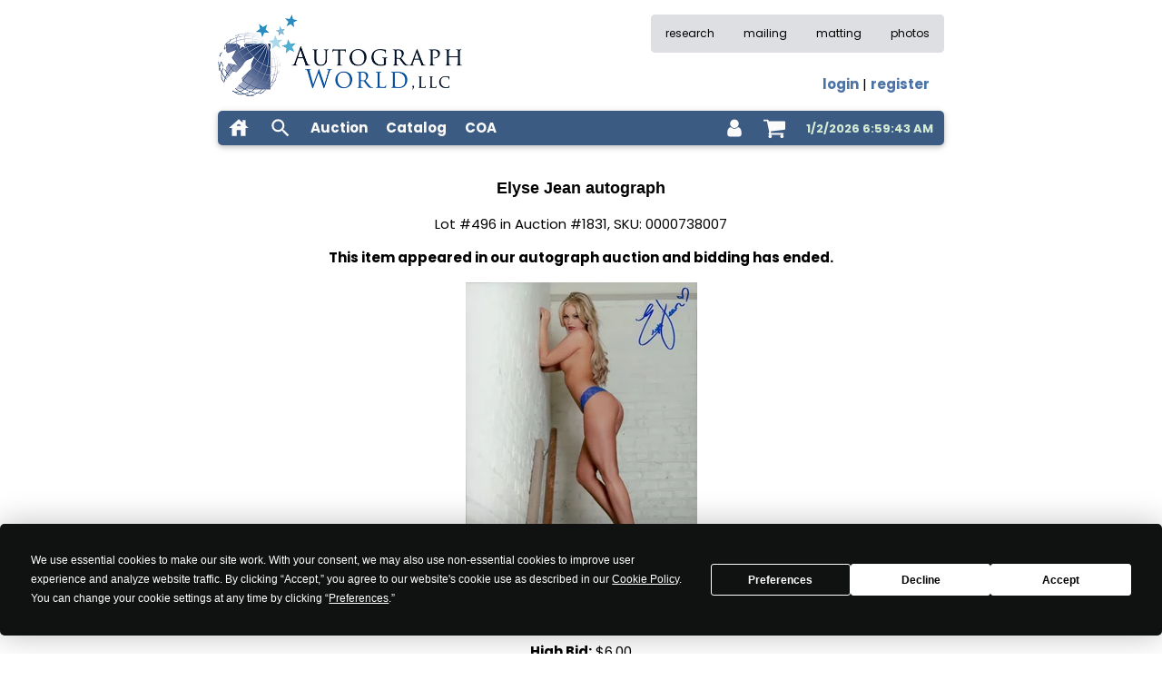

--- FILE ---
content_type: text/html
request_url: https://www.autographworld.com/auction/oldlot.asp?id=1112971
body_size: 10635
content:

<!DOCTYPE html>
<html lang="en" >
<head>
<meta name="viewport" content="width=device-width, initial-scale=1.0">
<meta http-equiv="Content-Type" content="text/html; charset=utf-8" >
<meta name="description" content="Elyse Jean autograph - Playboy Cyber Girl of the Month. 8x10 Color In Person signed very sexy portrait. It was signed at an EXCLUSIVE Autograph World signing and photoshoot on June 9, 2017." >
<meta name="keywords" content="autograph,autographs,autograph dealer,autographs for sale,celebrity autographs,autograph auction,signatures" >
<meta name="classification" content="Entertainment, Music, Auction" >

<meta name="robots" content="index">

<meta name="revisit-after" content="14 days" >
<meta name="author" content="Autograph World: Celebrity Autographs" >
<meta name="identifier-url" content="www.autographworld.com" >
<meta name="distribution" content="Global" >
<meta name="coverage" content="Worldwide" >
<meta name="rating" content="General" >
<meta name="language" content="English" >

<meta property="og:image" content="https://www.autographworld.com/images/squarelogosmall.jpg" />

<link rel="preconnect" href="https://static.autographworld.com">

<link rel="stylesheet" href="https://www.autographworld.com/template/sitevars.css" type="text/css">
<link rel="stylesheet" href="https://static.autographworld.com/css/w3.css" type="text/css">
<link rel="stylesheet" href="https://static.autographworld.com/icons/style.css" type="text/css">
<link rel="stylesheet" href="https://static.autographworld.com/css/stylew3css1.3.css" type="text/css">
<link rel="preload" href="https://static.autographworld.com/css/tooltipster.bundle.min.css" as="style" onload="this.rel='stylesheet'">

<link rel="apple-touch-icon" sizes="180x180" href="/apple-touch-icon.png?v=QEJwRyl7z9">
<link rel="icon" type="image/png" sizes="32x32" href="/favicon-32x32.png?v=QEJwRyl7z9">
<link rel="icon" type="image/png" sizes="16x16" href="/favicon-16x16.png?v=QEJwRyl7z9">
<link rel="manifest" href="https://static.autographworld.com/site.webmanifest?v=QEJwRyl7z9">
<link rel="mask-icon" href="/safari-pinned-tab.svg?v=QEJwRyl7z9" color="#5bbad5">
<link rel="shortcut icon" href="/favicon.ico?v=QEJwRyl7z9">
<meta name="msapplication-TileColor" content="#2b5797">
<meta name="theme-color" content="#ffffff">

<link rel="preload" href="https://static.autographworld.com/css/pretty-checkbox.min.css" as="style" onload="this.rel='stylesheet'" >

<script defer type="text/javascript"  src="https://app.termly.io/resource-blocker/c1baf82d-adfd-4e8d-94ba-de31a79bf63a?autoBlock=off"></script>

<link rel="preconnect" href="https://fonts.googleapis.com">
<link rel="preconnect" href="https://fonts.gstatic.com" crossorigin>
<link rel="stylesheet" href="https://fonts.googleapis.com/css2?family=Poppins:wght@400;700&display=swap">
<link rel="proload" href="https://www.googletagmanager.com">
<script async src="https://www.googletagmanager.com/gtag/js?id=G-4X1K3Y18B5"></script>
<script>
  window.dataLayer = window.dataLayer || [];
  function gtag(){dataLayer.push(arguments);}
  gtag('js', new Date());

  gtag('config', 'G-4X1K3Y18B5');
</script>


<script type="application/ld+json">
{
    "@context": "https://schema.org",
    "@type": "BreadcrumbList",
    "itemListElement": [{
    	"@type": "ListItem",
    	"position": 1,
    	"name": "Historical Auctions",
    	"item": "https://www.autographworld.com/auction/history.asp"
    },{
    	"@type": "ListItem",
        "position": 2,
        "name": "Auction #1831",
        "item": "https://www.autographworld.com/auction/oldquick.asp?id=1831"
    },{
        "@type": "ListItem",
        "position": 3,
        "name": "Elyse Jean"
    }]
}
</script>

<title>Elyse Jean autograph, lot 496, auction 1831</title>
<script type="application/ld+json">
{
    "@context": "https://schema.org",
    "@type": "Organization",
    "url": "https://www.autographworld.com",
    "logo": "https://static.autographworld.com/images/autographs.png"
}
</script>
</head>

<body style="font-family: 'Poppins', sans-serif">
<div id="msgModal" class="w3-modal">
  <div id="msgModalBody" class="w3-modal-content w3-animate-zoom w3-card" style="max-width:500px; margin: auto; padding: 12px; border-radius: 5px; background-color: var(--bordercolor)">
    <div style='display: flex; justify-content: space-between; padding: 12px 12px; background-color: var(--primarycolor); color: var(--forecolor); border-radius: 5px'>
      <div id="msgModalTitle" style="flex-basis: 0; font-size: 16px; text-wrap: nowrap; font-weight: bold"></div>
      <div class="modal-close" style="flex-basis: 0; font-weight: bold; cursor: pointer">X</div>
    </div>    
	  <div class="w3-container">
	    <div id="msgModalContent" class="w3-margin-top"></div> 
	  </div>
      <div class="w3-container">
        <div class="w3-section w3-right">
          <a href="#!" class="modal-close w3-button w3-ripple">Cancel</a>
        </div>    
      </div>
  </div>
</div>

<div class="w3-content w3-margin-top" style="max-width: 800px" id="layout">
  <div id="ttop" style="clear: both">
    
<div id="loginModal" class="w3-modal">
  <div id="loginModalBody" class="w3-modal-content w3-animate-zoom w3-card" style="max-width: 280px; margin: auto; padding: 12px; border-radius: 5px; background-color: var(--bordercolor)">
            <div style='display: flex; justify-content: space-between; padding: 12px 12px; background-color: var(--copylightercolor)'>
                <div style="flex-basis: 0; font-size: 16px; text-wrap: nowrap"><b>Sign In</b></div>
                <div style="flex-basis: 0; font-weight: bold; cursor: pointer" id='loginModalClose'>X</div>
            </div>
            <form id="loginForm" class="validate-form">
                <input type="hidden" id="loginRU" value="">
                <div class="w3-section">
                  <input type="email" id="loginEmail" name="loginEmail" class="w3-padding-small w3-input w3-border" placeholder="Email" />
                </div>
                <div class="w3-section">
                  <input type="tel" id="loginCust" name="loginCust" class="w3-padding-small w3-input w3-border" placeholder="Customer #" />
                </div>
                <div style='font-size: 12px'>
                    <div class="w3-left">
                        <div class="pretty p-default" style="margin-top: 2px">
                          <input type="checkbox" name="remember" value="1" />
                          <div class="state" style="margin-top: 1px"><label>Remember Me</label></div>
                        </div>
                    </div>
                    <div class="w3-right w3-text-blue">
                        <a id="forgot" class="modal-trigger" href="#">Forgot Customer #</a>
                    </div>
                    <div style="clear: both"></div>
                </div>
                <div class="w3-section" style='display: flex; justify-content: flex-end'>
                  <div id="loginBut" data-form="loginForm" class="validate-form-button w3-bar-item w3-button" style="background-color: var(--copylightercolor)">Sign In</div>
                </div>
                <div style='font-size: 12px'>
                    <div class="w3-left">Don't have an account?</div>
                    <div class="w3-right"><a class="w3-right w3-text-blue" id="register" href="https://www.autographworld.com/customer/registerselect.asp">Register Here</a></div>
                    <div style="clear: both"></div>
                </div> 
            </form>
  </div>
</div>

<div class="w3-sidebar w3-bar-block w3-animate-right" style="display:none" id="mobilemenu">
  <div style="display: flex; flex-flow: row nowrap; justify-content: space-between; align-items: flex-start; margin: 0px 10px 12px 10px">
    <img loading="lazy" src="https://static.autographworld.com/images/autographsmm.webp" height="50">
    <div id="mobilemenuclose" style="cursor: pointer; font-size: 22px"><b>X</b></div>
  </div>
  <div style="margin-left: 6px">
  <div class="aw-mmenu-item"><a href="https://www.autographworld.com/auction/auction.asp">Auctions</a></div>
  <div class="aw-mmenu-item"><a href="https://www.autographworld.com/monthly/catalog.asp">Catalogs</a></div>
  <div class="aw-mmenu-item"><a href="https://www.autographworld.com/ebaycoa">COAs</a></div>
  <div class="aw-mmenu-item"><a href="https://www.autographworld.com/account.asp">Account</a></div>
  <div class="aw-mmenu-item"><a href="https://www.autographworld.com/cart/showcart.asp">Shopping Cart</a></div> 
  <div class="aw-mmenu-item"><a href="https://www.autographworld.com/auction/history.asp">Research</a></div>
  <div class="aw-mmenu-item"><a href="https://www.autographworld.com/joinmailing.asp">Mailing List</a></div>
  <div class="aw-mmenu-item"><a href="https://www.autographworld.com/custommats.asp">Custom Matting</a></div>
  <div class="aw-mmenu-item"><a href="https://www.autographworld.com/photos/gallery.asp">Photos</a></div>
  </div>
  <hr class="aw-side-menu-hr">
  <div id="mobileMenuHistory" style="margin-left: 10px"></div>  
</div>
<div>
  <div class="w3-left">
        <a href="https://www.autographworld.com">
          <picture>
            <source media="(max-width: 430px)" srcset="https://static.autographworld.com/images/autographs2.webp" width="246" height="80" type="image/webp" />
            <source media="(min-width: 430px)" srcset="https://static.autographworld.com/images/autographs2.webp" width="277" height="90" type="image/webp" />            
            <img src="https://static.autographworld.com/images/autographs.png" alt="Celebrity autographs for sale - Autograph World" title="Celebrity autographs for sale - Autograph World" width="269" height="90" />
          </picture>        
        </a>
  </div>
  <div class="w3-right">
    <div class="aw-hide-small aw-hide-medium">
      <div class="w3-cell w3-bar w3-small" style="background-color: var(--backcolor); color: var (--copycolor); border-radius: 5px">
        <a href="https://www.autographworld.com/auction/history.asp" class="w3-bar-item topmenu">research</a>
        <a href="https://www.autographworld.com/joinmailing.asp" class="w3-bar-item topmenu">mailing</a>
        <a href="https://www.autographworld.com/custommats.asp" class="w3-bar-item topmenu">matting</a>
        <a href="https://www.autographworld.com/photos/gallery.asp" class="w3-bar-item topmenu">photos</a>
      </div>
    </div>
    <div class="w3-margin-right w3-medium w3-right-align">
      <div class="aw-hide-small aw-hide-medium" style="height: 24px"></div>
      <div class="aw-hide-small aw-hide-large" style="height: 65px"></div>
      <div class='aw-hide-large aw-hide-medium' style='height: 55px'></div>
      <div id="login-str"><a aria-label='log in' class='loginModalOpen' href='' rel='nofollow'>login</a> | <a aria-label='register for an account' href='https://www.autographworld.com/customer/registerselect.asp'>register</a></div>
    </div>
  </div>
  <div class='w3-clear'></div>
</div>
<div class="w3-section">
  <div class="w3-card" style="background-color: var(--primarycolor); color: var(--forecolor)!important; height: 38px; border-radius: 5px" id='menubar'>
    <div class="aw-menu-item aw-hide-small"><a class="aw-verticalcenter" href="https://www.autographworld.com" aria-label="home"><svg class="icon icon-lg icon-light"><use href="/icons/awsymbol-defs1.2.svg#icon-house" ></use></svg></a></div>
    <div id="mobilemenuclick" class="aw-menu-item aw-hide-large aw-hide-medium aw-verticalcenter"><svg class="icon icon-lg icon-light"><use href="/icons/awsymbol-defs1.2.svg#icon-bars"></use></svg></div>
    <div id="search-icon" class="aw-menu-item aw-verticalcenter" title="search inventory"><svg class="icon icon-lg icon-light"><use href="/icons/awsymbol-defs1.2.svg#icon-search"></use></svg></div>
    <div class="clear-input-container" id="search-input-container" style="float: left; display: none; padding-top: 6px; padding-bottom: 2px; margin-left: 8px; margin-right: 8px">
      <input class="clear-input" type="text" id="searchinput" style='height: 28px; width: 208px'>
      <button class="clear-input-button" aria-label="clear input" title="clear input">×</button>
    </div>    
    <a href="https://www.autographworld.com/auction/auction.asp" title="products available in auction format" class="aw-menu-item aw-hide-small aw-verticalcenter"><b>Auction</b></a>
    <a href="https://www.autographworld.com/monthly/catalog.asp" title="products available in catalog format" class="aw-menu-item aw-hide-small aw-verticalcenter"><b>Catalog</b></a>
    <a href="https://www.autographworld.com/ebaycoa" title="download and print COAs from eBay purchases" class="aw-menu-item aw-hide-small aw-verticalcenter"><b>COA</b></a>

    <div id="currenttime" class="aw-hide-small aw-hide-medium aw-timetrack">1/2/2026 6:59:43 AM</div>

    <div class="aw-menu-item" style="float: right" id="shoppingcart"><a href="https://www.autographworld.com/cart/showcart.asp" rel="nofollow" aria-label="shopping cart" class="shopping-cart aw-verticalcenter" style="position: relative"><svg class="icon-light icon-lg"><use href="/icons/awsymbol-defs1.3.svg#icon-shopping-cart"></use></svg><div id='cartcount' style='display: none; position: absolute; z-index: 1; background-color: var(--secondarycontentcolor); color: var(--copycolor); font-size: 12px; width: 18px; height: 18px; border-radius: 9px; text-align: center'>0</div></a></div>
      
    <div class="aw-menu-item aw-dropdown-menu loginModalOpen" style="float: right">
      <div title="user account" id="accounticon" class="aw-verticalcenter"><svg class="icon icon-sm icon-light closeSuggestions"><use href="/icons/awsymbol-defs1.3.svg#icon-user"></use></svg></div>
      <div class="aw-dropdown-content" id="accountmenu" style='top: 40px; right: 10px; width: 110px'>
           <div class='aw-dropdown-item'><a href="https://www.autographworld.com/customer/profile2.asp">Account</a></div>
           <div class='aw-dropdown-item'><a href="https://www.autographworld.com/track.asp">Bids</a></div>
           <div class='aw-dropdown-item'><a href="https://www.autographworld.com/customer/invoices2.asp">Invoices</a></div>
           <div class='aw-dropdown-item'><a href="https://www.autographworld.com/customer/mystuff.asp">Preferences</a></div>
           <div class='aw-dropdown-item'><a href="https://www.autographworld.com/customer/showpurchasegallery3.asp">Gallery</a></div>
           <div class='aw-dropdown-item'><a href="https://www.autographworld.com/customer/showpurchasedvideo2.asp">Videos</a></div>
      </div>
    </div>

  </div>
</div>

  </div>
  <div id="tcontent" style="clear: both; padding-top: 8px">
    
  <div class="w3-container">
	  <h1 class="w3-center w3-large"><b>Elyse Jean autograph</b></h1>
	  <p class="w3-center">Lot #496 in Auction #1831, SKU: 0000738007</p>
	  <p class="w3-center"><b>This item appeared in our autograph auction and bidding has ended.</b></p>

	  <div class="w3-section w3-center">

	  	<img src="https://static.autographworld.com/staticwebp/320/0000738007.webp" alt="Elyse Jean autograph" title="Elyse Jean autograph">
	  </div>

	  <div class="w3-center">
	    <div class="w3-left-align">
			<i>Playboy Cyber Girl of the Month. 8x10 Color In Person signed very sexy portrait. It was signed at an EXCLUSIVE Autograph World signing and photoshoot on June 9, 2017.</i>

            , SKU: 0000738007			
		</div>
		<div class="w3-section">
			<div><b>High Bid:</b> $6.00</div>
			<div><b># Bids:</b> 2</div>
		</div>
		<div class="w3-section">
            <table class="w3-table w3-centered">
                <tr>
                    <th>Bidder</th>
                    <th>Bid</th>
                    <th>Bid Date</th>    
                </tr>

                <tr>
                    <td>20198</td>
                    <td>$6.00</td>
                    <td>8/28/2021 11:50:00 AM</td>
                </tr>

                <tr>
                    <td>30184</td>
                    <td>$5.00</td>
                    <td>8/27/2021 6:23:00 PM</td>
                </tr>

            </table>
        </div>                                                   
		<div class="w3-section"><i>History does not include multiple bids by the same bidder.</i></div>
		<div class="w3-section">
			<table class="w3-table">
			  <tr>
			    <td class="w3-center">
 				    
<div class="w3-container w3-card w3-padding-small w3-light-gray" style="margin: auto; max-width: 250px">
<div class="w3-center">
<table class="w3-table">
	<tr>
    	<td colspan="3" class="w3-center"><b>Bidding Graph</b></td>
	</tr>
	<tr>

		<td>
			<table class="w3-table w3-tiny">

				<tr>
					<td class="w3-right-align">1</td>
				</tr>

			</table>
		</td>

		<td>
			<table class="w3-tiny w3-table">

				<tr>
					<td class="w3-red">&nbsp;</td>
				</tr>		

				<tr>
					<td class="w3-center">08/27</td>
				</tr>
			</table>
		</td>

		<td>
			<table class="w3-tiny w3-table">

				<tr>
					<td class="w3-red">&nbsp;</td>
				</tr>		

				<tr>
					<td class="w3-center">08/28</td>
				</tr>
			</table>
		</td>

	</tr>
</table>
</div>
</div>

				</td>
			  </tr>
			</table>		
		</div>
	  </div>
	</div>

  </div>
  <footer class="w3-margin-top" id="tfoot">
    
<div style="background-color: var(--primarycontentcolor); border-radius: 5px; color: var(--copycolor); font-size: 14px; overflow: hidden">
    <div style='line-height: 1.8em; display: flex; flex-flow: row wrap'>
        <div style="width: 245px; margin: 8px 0 8px 16px">
            <div style="display: flex; align-items: center">
              <a href="https://www.autographworld.com/contact.asp" title="contact us"><svg style='display: block' class="icon icon-tiny"><use xlink:href="/icons/awsymbol-defs1.1.svg#icon-envelope"></use></svg></a>
              <a id="contactemail" style='margin-left: 4px' href=""></a>
            </div>
            <div style='margin-top: 4px; margin-bottom: 4px; color: var(--copycolor); font-weight: bold'>(603) 749-9461</div>
            <div style='line-height: 1.4em'>2 Washington St., Ste 201</div>
            <div style='line-height: 1.4em; margin-bottom: 4px'>Dover, NH 03820</div>
            <div style="height: 20px">
                <span style="vertical-align: 4px"><strong>socials</strong></span> 
                <a href="https://www.facebook.com/pages/Autograph-World-LLC/51706196138" target="_blank" rel="noopener" title="follow us on facebook"><svg style="display: inline-block" class="icon icon-tiny"><use href="/icons/awsymbol-defs1.1.svg#icon-facebook-square"></use></svg></a> 
                <a href="https://twitter.com/AutographWorld" target="_blank" rel="noopener" title="follow us on twitter"><svg style="display: inline-block" class="icon icon-tiny"><use href="/icons/awsymbol-defs1.1.svg#icon-twitter"></use></svg></a>
            </div>             
        </div>
        <div style='flex-grow: 100; margin: 8px 16px 8px 0'>
            <div class="w3-right" style="width: 100%">
                <div class='w3-left w3-center' style='width:50%; padding: 0 12px 0 12px'>
                    <div><a class="aw-hover-link" href="https://www.autographworld.com/profile.asp" aria-label="about our company">about us</a></div>
                    <div><a class="aw-hover-link" href="https://www.autographworld.com/faq.asp?s=2" aria-label="frequently asked questions">faq</a></div>
                    <div><a class="aw-hover-link" href="https://www.autographworld.com/buying2.asp" aria-label="sell to us">sell to us</a></div>
                    <div><a class="aw-hover-link" href="https://www.autographworld.com/shipping.asp" aria-label="shipping policies">shipping</a></div>
                    <div><a class="aw-hover-link" href="https://www.autographworld.com/returns.asp" aria-label="return policy">returns</a></div>                 
                </div>
                <div class='w3-left w3-center' style='width:50%; padding: 0 12px 0 12px'>
                    <div><a class="aw-hover-link" href="https://www.autographworld.com/contact.asp" aria-label="contact us">contact</a></div>
                    <div><a class="aw-hover-link" href="https://www.autographworld.com/cookies.asp">cookies</a></div>
                    <div><a class="aw-hover-link" href="https://www.autographworld.com/privacy.asp">privacy</a></div>
                    <div><a class="aw-hover-link" href="https://www.autographworld.com/terms.asp">terms</a></div>
                    <div><a class="aw-hover-link" href="https://www.autographworld.com/dmca.asp">copyright</a></div>                                          
                </div>
                <div class='w3-clear'></div>                
            </div>
        </div>
    </div>
    <div >
        <div class="w3-padding w3-center w3-small" style="background-color: var(--primarycolor); color: var(--forecolor)">&copy; 2004-2026 by Autograph World, LLC. All rights reserved.</div>
    </div>
</div>

  </footer>
</div>
<script type="text/javascript">
    var searchURL = '/common/search.asp';
</script>
<script src="https://cdnjs.cloudflare.com/ajax/libs/jquery/3.6.1/jquery.min.js" integrity="sha512-aVKKRRi/Q/YV+4mjoKBsE4x3H+BkegoM/em46NNlCqNTmUYADjBbeNefNxYV7giUp0VxICtqdrbqU7iVaeZNXA==" crossorigin="anonymous" referrerpolicy="no-referrer"></script>
<script defer src="https://cdnjs.cloudflare.com/ajax/libs/jquery-validate/1.19.5/jquery.validate.min.js" integrity="sha512-rstIgDs0xPgmG6RX1Aba4KV5cWJbAMcvRCVmglpam9SoHZiUCyQVDdH2LPlxoHtrv17XWblE/V/PP+Tr04hbtA==" crossorigin="anonymous" referrerpolicy="no-referrer"></script>
<script src="https://static.autographworld.com/js/w3css1.9.js"></script>
<script defer src="https://static.autographworld.com/js/tooltipster.bundle.min.js"></script>

<script defer src="https://static.autographworld.com/js/accounting.min.js" type="text/javascript"></script>

</body>
</html>


--- FILE ---
content_type: application/javascript
request_url: https://static.autographworld.com/js/w3css1.9.js
body_size: 14568
content:

function fillMsgModal(modalID, url, data, title) {
    $.ajax({
        url: url, async: false, dataType: 'html', data: data, cache: false, success: function (htmlRsp) {
            $(modalID + 'Title').html(title);
            $(modalID + 'Content').html(htmlRsp);
            setupHelpContext () ;
        }
    });
}

function fillMsgModalContent(modalID, content, title) {
    $(modalID + 'Title').html(title);
    $(modalID + 'Content').html(content);
}

function setupHelpContext () {
    $('.contextHelp').each ( function () {
        var source = $(this).data ( 'source' ) ;
        var elem = $(this) ;
        var dropdownClass = Modernizr.hovermq ? 'w3-dropdown-hover' : 'w3-dropdown-click' ;      

        $(this).addClass ( dropdownClass ) ;

        $.get ( source, function ( data ) { 
            var html = "<span class='contextClick'><i class='fas fa-question-circle'></i></span><div class='w3-dropdown-content w3-border w3-card-4' style='right:0 ;width: 320px'>" + data + "</div>" ;

            $(elem).html ( html ) ;

            var clickIt = $(elem).find ( '.contextClick') ;

            $(elem).find ( '.contextClick').click ( function () {
                var sibling = $(this).siblings ( '.w3-dropdown-content') ;

                $(sibling).toggleClass ( 'w3-show') ;
            }) ;
        } ) ;
    }) ;
}

function handleCartAddRequest ( event )
{
    event.preventDefault ( event ) ;

    var element = $(event.currentTarget) ;
    var item = element.data ( 'item' ) ;
    var channel = element.data ( 'channel' ) ;

    switch ( parseInt ( channel ) )
    {
        case 1 : break ;
        case 2 : $.post ( '/cart/addtocartasjson.asp', { item: item }, function ( data ) {
                    switch ( parseInt ( data.status ) )
                    {
                        case 0 : flyImageToCart ( element.closest('.galItem').find('img').eq(0) ) ; updateCartCount () ; break ;
                        case 1 : window.location.href = '/common/login.asp' ; break ;
                        case 2 : window.location.href = '/common/disabled.asp' ; break ;
                        case 3 : window.location.href = '/cart/badcoupon.asp?code=' + data.code ;
                    }
                }, 'json' ) ;

                break ;

        case 3 : window.open ( 'https://www.ebay.com/itm/' + item, '_blank' ) ;
    }
}

function positionCartCount ( div ) {
    var cartIcon = $('#shoppingcart')

    var height = cartIcon.outerHeight(),
                 offset = cartIcon.offset(),
                 styles = { 'top': offset.top, 'left': offset.left };

    styles.top += height - 27 ;
    styles.left += 10 ;
    $(div).css ( styles ) ;    
}

var currency_round = true;
var modalConfirmAction = '' ; 
var loggedIn = false ;
var suggestions ;
var showImagePane = false ;
const maxSuggestImages = 4 ;

function getSourceTxt ( channel, system ) {
    var srcTxt = '' ;

    if ( channel == 1 ) {
        srcTxt = system == 1 ? 'Original Auction' : system == 2 ? 'Value Auction' : system == 3 ? 'Daily Auciton' : 'Signature Pieces';
    } else if ( channel == 2 ) {
        srcTxt = system == 1 ? 'Weekly Catalog' : 'Celebrity Store' ;
    } else if ( channel == 3 ) {
        srcTxt = 'eBay' ;
    }

    return srcTxt ;
}

function updateCartCount ()
{
    $.ajax({
        url: '/cart/cartcountasjson.asp?t=' + $.Now, 
        cache: false, 
        success: function (cart) {
            var count = cart.count;

            if ( count == 0 )
            {
                $('#cartcount').hide();
            }
            else
            {
                $('#cartcount').html(count);
                $('#cartcount').show();
            }
        }
    });
}

function flyImageToCart ( imgtodrag )
{
    var cart = $('.shopping-cart') ;

    if (imgtodrag) {
        var imgclone = imgtodrag.clone()
            .offset({
            top: imgtodrag.offset().top,
            left: imgtodrag.offset().left
        })
            .css({
            'opacity': '0.5',
                'position': 'absolute',
                'height': '150px',
                'width': '150px',
                'z-index': '100'
        })
            .appendTo($('body'))
            .animate({
            'top': cart.offset().top + 10,
                'left': cart.offset().left + 10,
                'width': 75,
                'height': 75
        }, 1000, 'easeInOutExpo');

        imgclone.animate ( { 'width': 0, 'height': 0 }, function () {
            $(this).detach()
        });
    }    
}

function showPastSearch ( event ) {
    var query = $(event.currentTarget).data ('keyword') ;

    $.getJSON ( '/search/searchkeywords2.asp', { query: query, limit: 1, itemLimit: maxSuggestImages + 1, exact: true }, function ( data ) {
        markSelectedSuggestion ( query ) ;
        displaySearchItems ( data.suggestions, 0 ) ;
    } ) ;  
}

function switchSearchDisplay ( event ) {
    var keyword = $(event.currentTarget).data ( 'keyword' ) ;    

    if ( $(event.currentTarget).data ( 'index' ) == -1 ) location.href = '/search/gallery.asp?limit=200&scope=2&ss=' + keyword ;

    markSelectedSuggestion ( keyword ) ;

    displaySearchItems ( suggestions, $(event.currentTarget).data ( 'index' ) ) ;
}

function markSelectedSuggestion ( keyword ) {
    $('.searchinput-value').removeClass ( 'searchinput-selected' ).addClass ( 'searchinput-normal' ) ;

    $('#suggestion-pane [data-keyword="' + keyword + '"]').each ( function () { 
        $(this).children('.searchinput-value').each ( (i, obj ) => $(obj).addClass ( 'searchinput-selected' ) ) ;
    } ) ;
}

function displayPastSearches ( element, width ) {
    if ( localStorage.searches ) {
        var searches = JSON.parse ( localStorage.searches ) ;           
        var searchHeader = $("<div class='searchinput-suggestion-header'>PAST SEARCHES</div>" ) ;

        $(element).append ( searchHeader ) ;               

        for ( i = 0 ; i < searches.length ; i++ )
        {
            var keyword = searches [ i ].keyword ;
            var pastSearch = "<div style='width: " + width + "px' class='searchinput-pastsearch' data-keyword='" + keyword + "'><svg style='vertical-align: -.4em; display: inline-block' class='icon icon-sm icon-dark'><use xlink:href='/icons/awsymbol-defs1.1.svg#icon-search'></use></svg><span class='searchinput-value searchinput-normal' data-keyword='" + keyword + "'><span class='aw-hide-small'>" + keyword + "</span><span class='aw-hide-medium aw-hide-large'><a href=\"/search/gallery.asp?ss=" +  ( keyword ) + "\">" + keyword + "</a></span></span></div>"

            $(element).append ( pastSearch ) ;
            
            if ( i == 3 ) break ;
        }
    }  
}

function displaySuggestPane ( suggestions ) {
    $('#suggestion-pane').empty () ;

    var suggestHeaderTxt = 'FULL SEARCH' ;
    var searchStr = $('#searchinput').val () ;
    var searchHeader = $("<div style='display: flex; flex-flow: row nowrap; justify-content: space-between'><div class='searchinput-suggestion-header'>" + suggestHeaderTxt + "</div><div class='searchinput-imagepane-close'><span class='aw-hide-medium aw-hide-large closeSuggestions'>X</span></div>" ) ;

    $('#suggestion-pane').prepend ( searchHeader ) ;

    var fullsearch = "<div style='width: " + ( parseInt ( $('#searchinput').css ( 'width' ) ) - 12 ) + "px' class='searchinput-suggestion' data-index=-1' data-keyword=\"" + searchStr + "\"><svg style='vertical-align: -.4em; display: inline-block' class='icon icon-sm icon-dark'><use xlink:href='/icons/awsymbol-defs1.1.svg#icon-search'></use></svg><span class='searchinput-value searchinput-normal' data-index='-1' data-keyword=\"" + searchStr + "\"><a href=\"/search/gallery.asp?" + new URLSearchParams({ scope: 2, ss: searchStr }).toString() + "\">" + searchStr + "</a></span></div>"

    $('#suggestion-pane').append ( fullsearch ) ;    

    if ( suggestions.length ) {
        suggestHeaderTxt = suggestions.length && suggestions [ 0 ].data.items.length ? 'SUGGESTIONS' : 'HISTORICAL' ;
        searchHeader = $("<div style='display: flex; flex-flow: row nowrap; justify-content: space-between'><div class='searchinput-suggestion-header'>" + suggestHeaderTxt + "</div>" ) ;

        $('#suggestion-pane').append ( searchHeader ) ;

        for ( i = 0 ; i < suggestions.length ; i++ ) {
            var keyword = suggestions [ i ].value ;
            var suggestion = "<div style='width: " + ( parseInt ( $('#searchinput').css ( 'width' ) ) - 12 ) + "px' class='searchinput-suggestion' data-index='" + i + "' data-keyword=\"" + keyword + "\"><svg style='vertical-align: -.4em; display: inline-block' class='icon icon-sm icon-dark'><use xlink:href='/icons/awsymbol-defs1.1.svg#icon-search'></use></svg><span class='searchinput-value searchinput-normal' data-index='" + i + "' data-keyword=\"" + keyword + "\"><span class='aw-hide-small'>" + keyword + "</span><a class='aw-hide-medium aw-hide-large' href=\"/search/gallery.asp?" + new URLSearchParams({ scope: 2, ss: keyword }).toString() + "\">" + keyword + "</a></span></div>"

            $('#suggestion-pane').append ( suggestion ) ;
        }
    }
    
    displayPastSearches ( '#suggestion-pane', ( parseInt ( $('#searchinput').css ( 'width' ) ) - 12 ) ) ;
    
    if ( suggestions.length ) {
        var instructTxt = suggestions [ 0 ].data.items.length ? 'Click a suggestion to see what we have available.' : 'Historical matches are no longer in stock. Click any name to add to your want list.'

        $('#suggestion-pane').append ( "<div style='margin: 8px 2px 8px 2px; width: " + ( parseInt ( $('#searchinput').css ( 'width' ) ) - 20 ) + "px' class='searchinput-suggestion-instruct'>" + instructTxt + "</div>" ) ;            
    }

    $('#suggestion-pane').append ( "<div class='aw-hide-medium aw-hide-large' style='height: 10px'></div>" ) ;
}

function displaySearchItems ( suggestions, index ) {        
    var headerTxt = suggestions.length ? suggestions [ index ].data.items.length ? 'currently available items' : 'previously sold item' : 'unmatched search keyword';
    var keyword = $('#searchinput').val () ;

    $('#image-pane').empty () ;

    $('#image-pane').append ( $("<div class='searchinput-imagepane-header-container'><div class='searchinput-imagepane-header'>" + headerTxt + "</div><div class='searchinput-imagepane-close closeSuggestions'>X</div>") ) ;

    if ( suggestions.length && suggestions [ index ].data.items.length ) {
        var element ;

        $(suggestions [ index ].data.items).each ( function ( i, item ) {
            if ( i < maxSuggestImages ) {
                var itemID = item.itemID ;
                var image = '/inventory/images/' + item.barcode + '.jpg?maxwidth=150&maxheight=150' ;
                var href = '/cart/view.asp?id=' + itemID + '&bc=' + item.barcode ;
                var name = item.name ;
                var channel = item.channelID ;
                var system = item.systemID ;
                var price = 0 ;
                var icon = parseInt ( item.channelID ) === 1 ? 'icon-gavel' : parseInt ( item.channelID ) === 2 ? 'icon-cart-plus' : 'icon-external-link' ;
                var iconClass = parseInt ( item.channelID ) === 1 ? ' bidModalOpen' : parseInt ( item.channelID ) === 2 ? 'flyCart' : 'flyCart' ;
                var source = getSourceTxt ( item.channelID, item.systemID ) ;
                var toolBar = "<div class='" + iconClass + "' data-item='" + item.itemID + "' data-channel='" + item.channelID + "' data-system='" + item.systemID + "' data-index='" + i + "'><span style='height: 20px; cursor: pointer'><svg class='icon icon-sm icon-dark'><use xlink:href='/icons/awsymbol-defs1.1.svg#" + icon + "'></use></svg></div>"

                //element = "<div class='searchinput-box galItem'><div class='searchinput-gallery'><a href='" + href + "'><img src='" + image + "'></a></div><div class='aw-search-action'><div><div class='searchinput-desc'>" + name + "</div><div class='searchinput-source'>" + source + "</div></div>" + toolBar + "</div>" ;
               
                var action1 = "<div class='" + iconClass + "' data-item='" + item + "' data-channel='" + channel + "' data-system='" + system + "'><span style='cursor: pointer; display: block'><svg class='icon icon-tiny icon-dark'><use xlink:href='/icons/awsymbol-defs1.3.svg#" + icon + "'></use></svg></div>"
                var action2 = ""
            
                if ( channel == 1 )
                {  
                    action2 = "<div><a class='modal-trigger searchWatchAction' href='#' data-lot='" + itemID + "' title='watch lot progress'><svg style='display: block' class='icon icon-tiny icon-dark'><use href='/icons/awsymbol-defs1.3.svg#icon-remove_red_eye'></use></svg></a></div>"
                }
            
                var toolBar = "<div style='display: flex; justify-content: space-between'><div class='searchItemInfo' data-price='" + price + "' data-source='" + source + "'><svg style='display: block' class='icon icon-tiny icon-dark'><use href='/icons/awsymbol-defs1.3.svg#icon-info-circle'></use></svg></div><div class='aw-sgi-container' data-channel='" + channel + "' data-system='" + system + "' style='display: flex; justify-content: flex-end; column-gap: 10px'>" + action2 + action1 + "</div></div>"
            
                element = "<div class='searchinput-box galItem'><div class='searchinput-gallery'><a href='" + href + "'><img src='" + image + "'></a></div><div class='aw-search-action w3-card w3-padding-small' style='background-color: var(--contentcolor); border-radius: 5px'><div><div class='searchgallery-desc'>" + name + "</div></div>" + toolBar + "</div>"

                $('#image-pane').append ( element ) ;
            }
            else {
                return false ;
            }
        } ) ; 

        if ( suggestions [ index ].data.items.length > maxSuggestImages ) {
            var keyword = $('.searchinput-selected').data ( 'keyword' ) ;
            var href = '/search/gallery.asp?' + new URLSearchParams({ ss: keyword }).toString() ;

            element = "<div style='display: flex; justify-content: flex-end; width: 100%'><div onClick=window.location.href='" + href + "' style='margin-right: 20px' class='search-seemorebutton' data-keyword='" + keyword + "'>See More</div></div>"
            $('#image-pane').append ( element ) ;
        }
    } else {
        var keyword = suggestions.length ? suggestions [ index ].value : $('#searchinput').val (),
            keywordPreamble = suggestions.length ? 'We do not currently have any <b>' + keyword + '</b> items available' : 'We have never sold any <b>' + keyword + '</b> items',
            instructTxt = keywordPreamble + ', but you can ' + ( loggedIn ? '' : '<strong>login</strong> and ' ) + 'add this keyword to your want list to be notified when matching autographs become available.',
            instructAction = loggedIn ? 'Add Want' : 'Login',
            element = "<div class='searchinput-wantlist'><div>" + instructTxt + "</div>" ;

        element = element + "<div style='display: flex; justify-content: flex-end; width: 100%'><button class='search-addwantbutton' data-keyword='" + keyword + "' data-index='" + index + "'>" + instructAction + "</div></div>" ;

        $('#image-pane').append ( element ) ;               
    }

    $('.searchinput-suggestions').show () ;
}

function makeVisibleOnInput () 
{
    if ( document.querySelector(".clear-input") != undefined ) {
        const input = document.querySelector(".clear-input")

        const handleInputChange = (e) => {
            if (e.target.value && !input.classList.contains("clear-input--touched")) {
                input.classList.add("clear-input--touched")
            } else if (!e.target.value && input.classList.contains("clear-input--touched")) {
                input.classList.remove("clear-input--touched")
            }
        }

        input.addEventListener("input", handleInputChange)
    }
}

function clearOnCancelClick()
{
    if ( document.querySelector(".clear-input") != undefined ) {
        const input = document.querySelector(".clear-input")
        const clearButton = document.querySelector(".clear-input-button")

        const handleButtonClick = (e) => {
            input.value = ''
            input.focus()
            input.classList.remove("clear-input--touched")
            $('#searchinput-suggestions').css ('display', 'none') ;
        }

        clearButton.addEventListener("click", handleButtonClick)
    }    
}

function processNewSearch ( event ) {
    var keyword = $(event.target).val() ;

    if ( keyword.length > 2 ) {
        $.getJSON ( '/search/searchkeywords2.asp', { query: $(event.target).val (), limit: 7, itemLimit: maxSuggestImages + 1 }, function ( data ) {
            suggestions = data.suggestions ;

            loggedIn = data.loggedIn ;

            if (! $("#searchinput-suggestions")[0])
            {
                createSuggestionPanes (  showImagePane ) ;

                $('#searchinput-suggestions').css ('display', 'block' ) ;
                positionSuggestions () ;                
            }              

            displaySuggestPane ( suggestions ) ;

            if ( suggestions.length ) markSelectedSuggestion ( suggestions [ 0 ].value ) ;

            displaySearchItems ( suggestions, 0 ) ;
        } ) ;  
    }
    else
    {
        $('#searchinput-suggestions').hide ( 'fast' ) ;
    }
}

function positionSuggestions ( div ) {
    var searchInput = $('#searchinput')

    var height = searchInput.outerHeight(),
                 offset = searchInput.offset(),
                 styles = { 'top': offset.top, 'left': offset.left };

    styles.top += height + 6 ;
    $(div).css ( styles ) ;    
}

function createSuggestionPanes ( doImagePane ) {
    var div = $("<div id='searchinput-suggestions' class='searchinput-suggestions'></div>"),
        suggestPane = $("<div class='searchinput-suggestpane' id='suggestion-pane' style='width: " + ( parseInt ( $('#searchinput').css ( 'width' ) ) - 3 ) + "px'></div>" ) ;

    $(div).append ( suggestPane ) ;
    $(div).appendTo ( 'body' ) ;

    positionSuggestions( div ) ;
    
    if ( doImagePane ) {
        var imagePane = $("<div class='searchinput-imagepane' id='image-pane'></div>") ;

        $(div).css ( 'width', '580px' ) ; 
        $(div).append ( imagePane ) ;

        $('#suggestion-pane').on ( 'click', '.searchinput-suggestion', switchSearchDisplay ) ;
        $('#suggestion-pane').on ( 'click', '.searchinput-pastsearch', showPastSearch ) ;
        
        $('#image-pane').on('click', '.search-addwantbutton', function(event) {
            var index = $(event.target).data ('index') ;
            var nid = suggestions [ index ].data.nameID ;
            var nm = suggestions [ index ].value ;

            if ( ! loggedIn )
            {
                window.location.href = '/common/login.asp' ;
            }
            else {
                $.post ( '/customer/savekeyword2.asp', { count: 1, wlsel1: nm, wlid1: nid }, function ( rsp ) { 
                    window.location.href = '/customer/editwants.asp'     
                } ) 
            }
        }); 
    }
}

function hideSuggestions () {
    if ( $( '#searchinput-suggestions').css ('display' ) != 'none' ) {
        $('#searchinput-suggestions').hide ( 'fast' ) ;
    }

    $('#search-icon').css ( 'display', 'flex' ) ;
    $('#currenttime').css ( 'display', 'inline-block' ) ;
    $('#search-input-container').css ('display', 'none') ;
    $('#searchinput').prop ( 'disabled', true ) 
}

const addMaximumScaleToMetaViewport = () => {
    const el = document.querySelector('meta[name=viewport]');

    if (el !== null) {
        let content = el.getAttribute('content');
        let re = /maximum\-scale=[0-9\.]+/g;

        if (re.test(content)) {
            content = content.replace(re, 'maximum-scale=1.0');
        } else {
            content = [content, 'maximum-scale=1.0'].join(', ')
        }

        el.setAttribute('content', content);
    }
}

$(document).ready(function () {     
    $(document).on ( 'click', '.closeSuggestions', hideSuggestions ) ;
    $('#searchinput').on ( 'keyup', processNewSearch ) ;

    var supportEmail = 'c3VwcG9ydEBhdXRvZ3JhcGh3b3JsZC5jb20=' ;

    if ( $('.curCvt').length > 0 ) {
        $.getJSON('https://cdn.jsdelivr.net/npm/@fawazahmed0/currency-api@latest/v1/currencies/eur.json', function (data) {
            var rate = 1.0 / data.eur.usd ;

            $('.curCvt').each(function () {
                var amt = $(this).data('amt');
                var elem = $('<div></div>');
                var countries = ['gbp', 'cad', 'eur', 'jpy', 'aud'];
                  
                $.each(countries, function (i, country) {
                    var cvtLine = '<div>' + accounting.formatMoney(amt) + ' (USD) = ';
        
                    cvtLine = cvtLine + accounting.formatMoney(amt * rate * data.eur [ country ], { symbol: country.toUpperCase(),  format: "%v %s" } ) + '</div>';
        
                    elem.append($(cvtLine));
                });
        
                elem.append("<div class='w3-center w3-tiny style='margin-top: 10px'></div>");
        
                $(this).tooltipster({ animation: 'grow', contentAsHTML: true });
                $(this).tooltipster('content', elem.html())
            });            
        });
    }

    $('#contactemail').prop("href", "mailto:".concat(atob(supportEmail))).html ( atob ( supportEmail ) ) ;    

    $('#search-icon').click ( function ( event ) {
        $('.aw-dropdown-content').each ( function () { $(this).hide () } ) ;
        
        showImagePane = $('#currenttime').css ( 'display' ) !== 'none' ;
        
        $('#accountmenu').hide () ;
        $(this).css ( 'display', 'none' ) ;
        $('#currenttime').css ( 'display', 'none' ) ;
        $('#search-input-container').css ('display', 'block') ;
        $('#searchinput').prop ( 'disabled', false ) ;
        $('#searchinput').focus () ;

        if ( $('#searchinput').val () != '' ) 
        {
            $('#searchinput-suggestions').css ('display', 'block' ) ;
            positionSuggestions () ;
        } 
        else 
        {
            if (! $("#searchinput-suggestions")[0])
            {
                createSuggestionPanes (  showImagePane ) ;
            }        
        }

        event.stopPropagation () ;
    } ) ;
    
    makeVisibleOnInput () ;
    clearOnCancelClick () ;
    
    $('.loginModalOpen').click ( function ( event ) {
        event.preventDefault () ;

        $('#loginModal').show () ;
    } ) ;

    $('#loginModalClose').click ( function ( event ) {
        event.preventDefault () ;
        
        $('#loginModal').hide () ;
    } ) ;    

    $('.aw-dropdown-click').click(function (event) {
        var menu = $(event.currentTarget).children ( '.aw-dropdown-content' );

        // only one open menu allowed so turn off all that aren't the clicked one

        $('.aw-dropdown-content').each(function (i, obj) {
            if (!menu.is(obj)) {
                $(obj).hide () ;
            }
        });

        // open or close the clicked menu

        menu.toggle () ;

        //event.preventDefault();
    });

    const disableIosTextFieldZoom = addMaximumScaleToMetaViewport;

    //Check if it is an iPad, iPhone or iPod
    const checkIsIOS = () =>
    /iPad|iPhone|iPod/.test(navigator.userAgent) && !window.MSStream;

    if (checkIsIOS()) {
        disableIosTextFieldZoom();
    }     

    $(document).on ( 'click', '.flyCart', handleCartAddRequest ) ;           

    $(document).on ( 'click', '.bidModalOpen', function ( event ) {
            event.preventDefault () ;

            $('#bidModalPreBid').show () ;
            $('#bidModalResult').hide () ;
            $('#bidModalBidBut').show () ;

            var rNum = Math.floor(Math.random()*1001) ;
            var item = $(event.currentTarget).data ( 'item' ) ;
            var lot = item.substring ( 2 ) ;
            var system = $(event.currentTarget).data ( 'system' ) ;

            $.getJSON('/bidengine/lotasjson.asp?l=' + lot + '&s=' + system + '&rn=' + rNum, function (lotInfo) {
                $('#bidModalImage').attr ( 'src', '/inventory/images/' + lotInfo.sku + '.jpg?maxwidth=150&maxheight=150&rand=' + rNum ) ;
                $('#bidModalLot').html ( lotInfo.lotnum ) ;
                $('#bidModalLotName').html ( lotInfo.lotname ) ;
                $('#bidModalNextBid').html ( lotInfo.nextBid ) ;
                $('#bidModalItem').val ( item ) ;
                $('#bidModalBC').val ( lotInfo.sku ) ;
                $('#bidModalBid').val ( lotInfo.nextBid ) ;
                $('#bidModalSystem').val ( system ) ;

                $('#bidModalBINChoice').prop ( 'checked', false ) ;

                if ( parseInt ( lotInfo.bin ) == 0 || parseInt ( lotInfo.minBid ) != parseInt ( lotInfo.nextBid ) )
                {
                    $('#bidModalBINContainer').hide () ;
                }
                else
                {
                    $('#bidModalBINContainer').show () ;
                    $('#bidModalBIN').val ( lotInfo.bin ) ;
                    $('#bidModalBINDisplay').html ( lotInfo.bin ) ;
                }

                $('#bidModalBid').rules ( 'remove' ) ;
                  
                $("#bidModalBid").rules( 'add', {
                    required: true,
                    digits: true,
                    maxlength: 4,
                    min: lotInfo.nextBid
                });  

                $('#BidModal').show () ;
            });
    } ) ;

    $('#bidModalBINChoice').on ( 'click', function () {
            if ( $('#bidModalBINChoice').prop ( 'checked' ) ) {
                $('#bidModalBid').prop ( 'disabled', true ) ;
            }
            else {
                $('#bidModalBid').prop ( 'disabled', false ) ;                        
            }
    } ) ;

    $('#cancelBidBut').on ( 'click', function ( event ) {
            event.preventDefault () ;

            $('#BidModal').hide () ;
    } ) ;

    $("#bidModalBidBut").on("validFormSubmit", function (event) {
            var lot = $('#bidModalItem').val () ;
            var max = $('#bidModalBid').val () ;
            var bc = $('#bidModalBC').val () ;
            var system = $('#bidModalSystem').val () ;
            var bin = $('#bidModalBINChoice').prop ( 'checked' ) ?  $('#bidModalBIN').val () :  0 ;

            $.post ( '/bidengine/savebid2.asp', { lot1 : lot, max1 : max, bc: bc, system: system, bin: bin }, function ( data ) {
                $('#bidModalPreBid').hide () ;
                $('#bidModalResult').show () ;
                $('#bidModalBidBut').hide () ;

                if ( data.status == 2 )
                {
                    bidContent = bin ? "<div class='w3-section'><span style='color: var(--successcolor)'><b>Congratulations!</b></span> Your bid was successfully recorded and you won the lot for a <b>Buy It Now</b> price of <b>$" + data.curbid + ".00.</b></div>"
                                     : "<div class='w3-section'><span style='color: var(--successcolor)'><b>Congratulations!</b></span> Your bid was successfully recorded and you are the current high bidder at <b>$" + data.curbid + ".00.</b></div>" ;
                }
                else if ( data.status == 1 )
                {
                    bidContent = "<div class='w3-section style='color: var(--errorcolor)'>" + data.err + "</div>" ;
                }
                else if ( data.status == 3 )
                {
                    bidContent = "<div class='w3-section'>Your bid was successfully recorded, but <span style='color: var(--warningcolor)'><b>you are not</b></span> the current high bidder. You have been outbid by another bidder and the current high bid is <b>$" + data.curbid + ".00</b>.</div>" ;
                }
                else if ( data.status == 4 )
                {
                    bidContent = "<div class='w3-section'>Your bid was too low based on the current high bid of <b>$" + data.curbid + ".00</b>. Your bid was <span style='color: var(--errorcolor)'><b>not successful</b></span>.</div>" ;
                }
                else if ( data.status == 5 )
                {
                    bidContent = "<div class='w3-section'>Your bid of <b>$" + data.curbid + ".00</b> was received, but a pre-existing bid was placed instead of yours. <span style='color: var(--warningcolor)'><b>You are not</b></span> the current high bidder.</div>" ;
                }
                else if ( data.status == 6 )
                {
                    bidContent = "<div class='w3-section'>You are already the high bidder and your <span style='color: var(--warningcolor)'><b>max bid was updated</b> to <b>$" + max + ".00</b>.</div>" ;
                }

                $('#bidModalResultContent').html ( bidContent ) ;
            }, "json" ).fail(function(content) {
                alert( content );
            }) ;
    } ) ;
    
    $('#bidModalClose').click ( function ( event ) {
        event.preventDefault () ;
        
        $('#BidModal').hide () ;
    } ) ; 

    $('.w3-dropdown-click').each(function () {
        $(this).children('.search-drop-click').click(function (event) {
            var menu = $(event.currentTarget).siblings('.w3-dropdown-content');

            // only one open menu allowed so turn off all that aren't the clicked one

            $('.w3-dropdown-content').each(function (i, obj) {
                if (!menu.is(obj)) {
                    if ($(obj).hasClass('w3-show')) {
                        $(obj).removeClass('w3-show');
                    }
                }
            });

            // open or close the clicked menu

            menu.toggleClass('w3-show');

            event.preventDefault();
        });
    });

    $('.modal-close').click(function (event) {
        $(event.target).closest('.w3-modal').trigger('modalClose');
        $(event.target).closest('.w3-modal').hide();
    });

    $('.modal-save').click(function (event) {
        $(event.target).closest('.w3-modal').trigger('modalSave');
        $(event.target).closest('.w3-modal').hide();

        if ( modalConfirmAction != '' ) document.location = modalConfirmAction ;        
    });

    $('.modal-trigger').click(function (event) {
        var modalID = $(this).data('mid');

        event.preventDefault();

        if (modalID == undefined) {
            modalID = '#msgModal' ;
            url = $(this).data('url');
            title = $(this).data('title');
        }
        else {
            url = $(this).data('url');
            title = $(this).data('title');
        }

        // if url was not specified trigger the modalInit for a custom info fill

        if (url == undefined) {
            $(this).trigger('modalInit');
        }
        else 
        {
            fillMsgModal(modalID, url, {}, title);
        }

        if ( $(this).data ( 'confirm-name' ) != undefined )
        {
            $('.modal-save').show () ;
            $('.modal-save').html ( $(this).data ( 'confirm-name')) ;
        }

        if ( $(this).data ( 'confirm' ) != undefined )
        {
            $('.modal-save').show () ;
            modalConfirmAction = $(this).data ( 'confirm' ) ;
        }
        else
        {
            modalConfirmAction = '' ;
            $('.modal-save').hide () ;
        }

        $(modalID).trigger ( 'modalInfo' ) ;

        $(modalID).show();
    });

    $('.modal-image').click(function (event) {
        var modal = $(event.target).siblings('.w3-modal');
        var image = modal.children('.w3-modal-content');

        modal.show();

        image.click(function (event) {
            $(event.target).closest('.w3-modal').hide();
            $(this).unbind(event);
        });
    });

    $('#topSearch').click(function () {
        var s = $('#sstr').val();

        if (s.length > 0) {
            document.location = searchURL + '?ss=' + s;
        }
    });

    $('#mobilemenuclick').click(function () {
        document.getElementById("mobilemenu").style.width = "100%";
        document.getElementById("mobilemenu").style.display = "block";

        $('#mobileMenuHistory').empty () ;

        displayPastSearches ( '#mobileMenuHistory', '100%') ;
    });

    $('#mobilemenuclose').click(function () {
        $('#mobilemenu').hide() ;
    });

    $('#sstr').keyup(function (event) {
        if (event.keyCode == 13) {
            var s = $('#sstr').val();

            if (s.length > 0) {
                document.location = searchURL + '?ss=' + s;
            }
        }
    });

    $(".validate-form").each(function () {
        $(this).validate({
            errorPlacement: function (error, element) {
                //open only if the error message is not blank. By default jquery-validate will return a label with no actual text in it so we have to check the innerHTML.

                if (error[0].innerHTML != null && error[0].innerHTML !== '') {
                    var obj = $(element);

                    obj.addClass('w3-border-red');
                    obj.addClass('w3-pale-yellow');

                    // only create the tooltip if there isn't already one

                    if (!obj.hasClass('tooltipstered') || !obj.hasClass('error')) {
                        obj.tooltipster({
                            animation: 'grow',
                            theme: ['tooltipster-light']
                        });
                    }

                    obj.tooltipster('content', $(error).text());
                }
            },
            success: function (label, element) {
                var obj = $(element);

                if (obj.hasClass('tooltipstered') && obj.hasClass('error')) {
                    obj.removeClass('w3-border-red');
                    obj.removeClass('w3-pale-yellow');
                    obj.tooltipster('destroy');
                }
            },
            submitHandler: function(form){
                // Prevent double submit
                if($(form).data('submitted')===true){
                  // Previously submitted - don't submit again
                  return false;
                } else {
                  // Mark form as 'submitted' so that the next submit can be ignored
                  $(form).data('submitted', true);
                  return true;
                }
            },                       
            onkeyup: false,
            onfocusout: false
        });
    });

    $("#loginCust").rules("add", {
        required: true,
        number: true,
        maxlength: 6,
    });

    $("#loginEmail").rules("add", {
        required: true,
        email: true,
        maxlength: 50,
    });

    $('.validate-form-button').click(function (event) {
        event.preventDefault () ;

        var form = $(this).data('form');
        var validator = $('#'+form).validate();

        if (validator.form())
        {
            $(this).trigger('validFormSubmit');

            // this may be a modal window so close it

            if ( this.getAttribute ( 'modalopen' ) == null )
            {
                $(this).closest('.w3-modal').hide();
            }
        }
    });

    $("#loginBut").on("validFormSubmit", function (event) {
        var pid = $('#loginCust').val();
        var email = $('#loginEmail').val();
        var remember = $('#remember').val() != '' ? 1 : 0;
        var ru = $('#loginRU').val () ;

        $.post('/bidengine/loginasjson2.asp', { pid: pid, email: email, remember: remember, ru: ru }, function (data) {
                if (data.auth == 1) {
                    if ( data.ru != '') {
                        location = data.ru;
                    }
                    else if (document.referrer) {
                        //location = document.referrer;
                        location = '/common/dologin.asp' ;
                    }
                    else {
                        location.reload();
                    }
                }
                else
                {
                    $('#msgModalTitle').html('Login Failure');
                    $('#msgModalContent').html('The email address and customer number combination that you entered was incorrect.  Please try again.');
                    $('#msgModal').show();
                }
        }, 'json' ) ;
    });

    $('#forgot').on ('modalInit', function () {
        var email = $('#loginEmail').val();

        if (email == '') {
            $('#msgModalTitle').html('Email Lookup');
            $('#msgModalContent').html('Enter an email address in the Sign In form and then click this link again.');
        }
        else {
            $.post('/customer/sendbidinfo.asp', { e: email }, function () {
                $('#msgModalTitle').html('Email Lookup');
                $('#msgModalContent').html('If there is an account on file with this email, a message containing your bidder/customer number will be sent.');
            });
        }
    });

    $('.ilightbox').click(function (event) {
        event.preventDefault();

        var elem = $(event.currentTarget);

        // since the data may be large may choose to load it when actually needed

        if (elem.data('desc') == '' || elem.data ('desc') == undefined ) {
            $(elem).trigger('setLightBoxData');

            $(elem).on('lightBoxComplete', function () {
                $.iLightBox([{ URL: elem.data('image'), title: elem.data('name'), caption: elem.data('desc'), }]);
            });
        }
        else {
            $.iLightBox([{ URL: elem.data('image'), title: elem.data('name'), caption: elem.data('desc'), }]);
        }
    });

    $('.tooltip').tooltipster( {
        animation: 'grow',
        maxWidth: 200
    });

    setupHelpContext () ;
    updateCartCount () ;   
});
